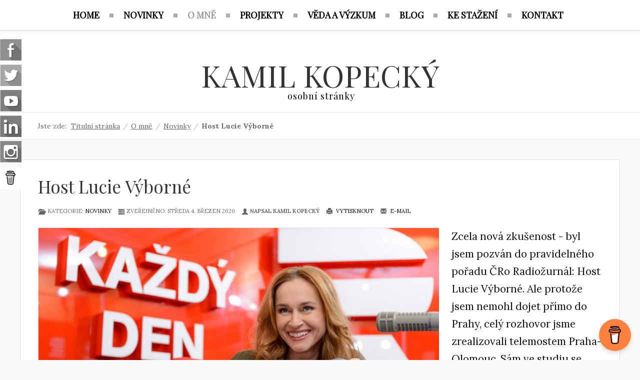

--- FILE ---
content_type: text/html; charset=utf-8
request_url: https://kopeckykamil.cz/index.php/kdo-jsem/102-novinky/198-host-lucie-vyborne
body_size: 8487
content:

<!DOCTYPE html PUBLIC "-//W3C//DTD XHTML 1.0 Transitional//EN" "http://www.w3.org/TR/xhtml1/DTD/xhtml1-transitional.dtd">
<html xmlns="http://www.w3.org/1999/xhtml" xml:lang="cs-cz" lang="cs-cz" dir="ltr">
<head>
<!-- Global site tag (gtag.js) - Google Analytics -->
<script async src="https://www.googletagmanager.com/gtag/js?id=UA-6673692-28"></script>
<script>
  window.dataLayer = window.dataLayer || [];
  function gtag(){dataLayer.push(arguments);}
  gtag('js', new Date());

  gtag('config', 'UA-6673692-28');
</script>
<script async src="https://pagead2.googlesyndication.com/pagead/js/adsbygoogle.js?client=ca-pub-4430359271627767"
     crossorigin="anonymous"></script>


<!-- Google tag (gtag.js) -->
<script async src="https://www.googletagmanager.com/gtag/js?id=G-JFS522SC1H"></script>
<script>
  window.dataLayer = window.dataLayer || [];
  function gtag(){dataLayer.push(arguments);}
  gtag('js', new Date());

  gtag('config', 'G-JFS522SC1H');
</script>



<base href="https://kopeckykamil.cz/index.php/kdo-jsem/102-novinky/198-host-lucie-vyborne" />
	<meta http-equiv="content-type" content="text/html; charset=utf-8" />
	<meta name="keywords" content="Kamil Kopecký, E-Bezpečí, Univerzita Palackého, Digidoupě, Kybernetická kriminalita" />
	<meta name="rights" content="Kamil Kopecký" />
	<meta name="author" content="Kamil Kopecký" />
	<meta name="description" content="Zcela nová zkušenost - byl jsem pozván do pravidelného pořadu ČRo Radiožurnál: Host Lucie Výborné.  Ale protože jsem nemohl dojet přímo do" />
	<meta name="generator" content="Joomla! - Open Source Content Management" />
	<title>Host Lucie Výborné - Kamil Kopecký</title>
	<link href="/templates/lightblog/favicon.ico" rel="shortcut icon" type="image/vnd.microsoft.icon" />
	<link href="/plugins/system/jce/css/content.css?aa754b1f19c7df490be4b958cf085e7c" rel="stylesheet" type="text/css" />
	<link href="https://www.kopeckykamil.cz/modules/mod_otclientlogosscroller/assets/css/mod_otclientlogosscroller.css" rel="stylesheet" type="text/css" />
	<script src="/media/jui/js/jquery.min.js?f8a4f9c39f0760c48b461810f6aacf18" type="text/javascript"></script>
	<script src="/media/jui/js/jquery-noconflict.js?f8a4f9c39f0760c48b461810f6aacf18" type="text/javascript"></script>
	<script src="/media/jui/js/jquery-migrate.min.js?f8a4f9c39f0760c48b461810f6aacf18" type="text/javascript"></script>
	<script src="/media/jui/js/bootstrap.min.js?f8a4f9c39f0760c48b461810f6aacf18" type="text/javascript"></script>
	<script type="text/javascript">
jQuery(function($){ initTooltips(); $("body").on("subform-row-add", initTooltips); function initTooltips (event, container) { container = container || document;$(container).find(".hasTooltip").tooltip({"html": true,"container": "body"});} });
	</script>

<meta name="viewport" content="initial-scale=1.0, maximum-scale=1.0, user-scalable=0;">
<link rel="stylesheet" href="/templates/lightblog/css/styles.css" type="text/css" />
<link rel="stylesheet" href="/templates/lightblog/css/template.css" type="text/css" />
<!-- Google Font -->
<link href='https://fonts.googleapis.com/css?family=Playfair+Display|Lora:400,700&subset=latin,latin-ext' rel='stylesheet' type='text/css' />
<link rel="stylesheet" href="https://cdnjs.cloudflare.com/ajax/libs/prism/1.24.1/themes/prism.min.css">
<style type="text/css">

/* Template Style
---------------------------------------------------------------------- */
	body {
		font-family: 'Lora', Verdana, Arial, Helvetica, sans-serif;
		font-weight: 400;
	}

	.sitedescription,
	.btn-primary, .flex-caption, div.list-title,
	.componentheading, a.readmore, #footer ul.menu, #footer ul.menu li a, .accordion-heading,
	blockquote, .btn-group,
	dl.article-info,
	dt.article-info-term,
	.pagination ul li a,
	.pagination p.counter.pull-right,
	.categories-list h4.item-title,
	div.contact fieldset legend,
	div.blog-featured fieldset legend,
	div.search fieldset legend,
	.cat-children h3.page-header,
	.lead,
	#k2FrontendEditToolbar h2,
	div.catItemHeader h3.catItemTitle,
	span.catItemHits,
	div.catItemCategory,
	div.catItemTagsBlock,
	div.catItemCommentsLink,
	div.itemHeader h2.itemTitle,
	div.itemToolbar ul li span.itemTextResizerTitle,
	div.itemToolbar ul li a.itemCommentsLink,
	div.itemToolbar ul li a.itemPrintLink span,
	div.itemToolbar ul li a.itemEmailLink span,
	div.itemRatingBlock span,
	div.itemRatingLog,
	span.itemHits,
	div.itemCategory,
	div.itemTagsBlock,
	div.itemRelCat,
	div.itemRelAuthor,
	div.itemNavigation a.itemNext,
	div.itemCommentsForm form label.formComment,
	div.itemCommentsForm form label.formName,
	div.itemCommentsForm form label.formEmail,
	div.itemCommentsForm form label.formUrl,
	div.tagItemHeader h2.tagItemTitle,
	div.tagItemCategory,
	div.userItemHeader h3.userItemTitle,
	div.userItemCategory,
	div.userItemTagsBlock,
	div.userItemCommentsLink,
	div.latestItemHeader h2.latestItemTitle,
	div.latestItemCategory,
	div.genericItemCategory span,
	div.genericItemCategory a,
	div.genericItemHeader h2.genericItemTitle,
	div.genericItemReadMore,
	div.k2ItemsBlock ul li a.moduleItemTitle,
	div.k2ItemsBlock ul li span.moduleItemDateCreated,
	div.k2ItemsBlock ul li a.moduleItemCategory,
	div.k2ItemsBlock ul li div.moduleItemTags,
	div.k2ItemsBlock ul li a.moduleItemComments,
	div.k2ItemsBlock ul li span.moduleItemHits,
	div.k2LatestCommentsBlock ul li span.lcUsername,
	div.k2LatestCommentsBlock ul li span.lcCommentDate,
	div.k2LatestCommentsBlock ul li span.lcItemTitle,
	div.k2LatestCommentsBlock ul li span.lcItemCategory,
	div.itemComments ul.itemCommentsList li span.commentDate,
	div.itemComments ul.itemCommentsList li span.commentAuthorName,
	div.k2UserBlock div.k2UserBlockDetails span.ubName,
	div.k2UsersBlock ul li a.ubUserName,
	.k2AccountPage th.k2ProfileHeading,
	#k2Container span.catItemAddLink a.modal,
	#k2Container span.userItemAddLink a.modal {
		font-family: 'Playfair Display', sans-serif;
		font-weight: 400;
	}
	h1, h2, h3, h4, h5, h6,
	.logo a, 
	div.profile legend,
	.hello,
	div.k2ItemsBlock ul li div.moduleItemTags b,
	span.itemNavigationTitle {
		font-family: 'Playfair Display', sans-serif;
		font-weight: 400;
	}

	h2.item-page-title {
		font-family: 'Playfair Display', sans-serif;
		font-weight: 300;
	}

	#nav ul li a, #menu-icon{
		font-family: 'Playfair Display', sans-serif;
		font-weight: 700;
	}

</style><script src="//ajax.googleapis.com/ajax/libs/jquery/1.8.3/jquery.min.js"></script>
<script type="text/javascript" src="/templates/lightblog/js/jquery.noconflict.js"></script>

<script type="text/javascript" src="/templates/lightblog/js/jquery.matchHeight-min.js"></script>
<script type="text/javascript">
jQuery(document).ready(function() {
    jQuery('#user1 .module, #user2 .module').matchHeight();
});
</script>


<link rel="stylesheet" href="/templates/lightblog/bootstrap/css/bootstrap.min.css" type="text/css" />
<script type="text/javascript" src="/templates/lightblog/bootstrap/js/bootstrap.min.js"></script>
<script type="text/javascript" src="/templates/lightblog/js/scrolltopcontrol.js"></script>

	<script type="text/javascript" src="/templates/lightblog/js/hoverIntent.min.js"></script>
    <script type="text/javascript" src="/templates/lightblog/js/superfish.js"></script>

    <script type="text/javascript">
		jQuery(window).bind('resize load',function(){
		if( jQuery(this).width() > 799 ){
			jQuery('#nav ul.menu').addClass('sf-js-enabled');
						jQuery('#nav ul.menu').superfish({
							pathLevels	: 4,
							delay		: 300,
							animation	: {opacity:'show',height:'show',width:'hide'},
							speed		: 'fast',
						});	
		} else {
			jQuery('#nav ul.menu').removeClass('sf-js-enabled');
		}});	
</script>
<script type="text/javascript">
	jQuery(document).ready(function($){
		$('#nav-w').prepend('<a id="menu-icon">Menu</a>');
		$("#menu-icon").on("click", function(){
			$("#nav").slideToggle(500,"linear");
			$(this).toggleClass("active");
			
		});
	});
</script>

<script type="text/javascript" src="/templates/lightblog/js/jquery.tinyTips.js"></script>
<script type="text/javascript" src="/templates/lightblog/js/tools.js"></script>

</head>
<body class="background defaultbg">
<div id="scroll-top"></div>
	<div id="nav-w">
        <div id="nav">
		    
<ul class="menu">
<li  class=" item-435 level1  first"><a href="/index.php" ><span class="menutitle">Home</span></a></li><li  class=" item-573 level1 "><a href="/index.php/novinky" ><span class="menutitle">Novinky</span></a></li><li  id="current" class="active parent  item-557 level1  deeper"><a href="/index.php/kdo-jsem" ><span class="menutitle">O mně</span></a><ul class="level1"><li  class=" item-564 level2  first"><a href="/index.php/kdo-jsem/ve-strucnosti" ><span class="menutitle">V kostce</span></a></li><li  class=" item-238 level2  last"><a href="/index.php/kdo-jsem/gallery" ><span class="menutitle">Pár fotek</span></a></li></ul></li><li  class="parent  item-556 level1  deeper"><a href="/index.php/projekty" ><span class="menutitle">Projekty</span></a><ul class="level1"><li  class=" item-571 level2  first"><a href="/index.php/projekty/projekty-aktualni" ><span class="menutitle">Aktuální projekty (výběr)</span></a></li><li  class=" item-572 level2 "><a href="/index.php/projekty/prehled-projektu-hlavni-resitel-ci-garant" ><span class="menutitle">Přehled projektů (hlavní řešitel či garant)</span></a></li><li  class=" item-588 level2 "><a href="/index.php/projekty/infografiky-cestina" ><span class="menutitle">Infografiky - čeština</span></a></li><li  class=" item-645 level2  last"><a href="/index.php/projekty/videorozcestnik" ><span class="menutitle">Videorozcestník</span></a></li></ul></li><li  class="parent  item-558 level1  deeper"><a href="/index.php/veda-a-vyzkum" ><span class="menutitle">Věda a výzkum</span></a><ul class="level1"><li  class=" item-563 level2  first"><a href="/index.php/veda-a-vyzkum/vyzkumna-temata" ><span class="menutitle">Výzkumná témata</span></a></li><li  class=" item-561 level2 "><a href="/index.php/veda-a-vyzkum/vyznamne-publikace" ><span class="menutitle">Významné publikace</span></a></li><li  class=" item-570 level2 "><a href="/index.php/veda-a-vyzkum/popularne-naucne-a-dalsi-odborne-texty" ><span class="menutitle">Populárně-naučné a další odborné texty</span></a></li><li  class=" item-565 level2  last"><a href="/index.php/veda-a-vyzkum/vyvoj-programovani" ><span class="menutitle">Smluvní výzkum</span></a></li></ul></li><li  class=" item-478 level1 "><a href="/index.php/blog" ><span class="menutitle">Blog</span></a></li><li  class=" item-644 level1 "><a href="/index.php/ke-stazeni" ><span class="menutitle">Ke stažení</span></a></li><li  class=" item-559 level1  last"><a href="/index.php/kontakt" ><span class="menutitle">Kontakt</span></a></li></ul>
              
        </div>
    </div> 			
<div id="header-w">
    <div id="header" class="row-fluid">
     
        <div class="logo text"><a href="/"><span>KAMIL KOPECKÝ</span>
	    <span class="sitedescription">osobní stránky</span>
    	
	</a></div>
    	
	                  
	</div>       
</div>

			
<div id="breadcrumb-w">
  
<ul class="breadcrumb">
	<li class="bhome">Jste zde: &#160;</span></li><li><div itemscope itemtype="http://data-vocabulary.org/Breadcrumb"><a itemprop="url" href="/index.php" class="pathway"><span itemprop="title">Titulní stránka</span></a></div><span class="divider">/</span></li><li><div itemscope itemtype="http://data-vocabulary.org/Breadcrumb"><a itemprop="url" href="/index.php/kdo-jsem" class="pathway"><span itemprop="title">O mně</span></a></div><span class="divider">/</span></li><li><div itemscope itemtype="http://data-vocabulary.org/Breadcrumb"><a itemprop="url" href="/index.php/kdo-jsem/102-novinky" class="pathway"><span itemprop="title">Novinky</span></a></div><span class="divider">/</span></li><li class="active"><div itemscope itemtype="http://data-vocabulary.org/Breadcrumb"><span itemprop="title">Host Lucie Výborné</span></div></li></ul>

</div>

<div id="main"> 
	<div id="wrapper-w"><div id="wrapper">
        <div id="comp-w"> 
		
				    					
				    					
        <div class="row-fluid">
                                              
                        <div id="comp" class="span12">
                            <div id="comp-i">
                            	<div id="system-message-container">
	</div>

                                <div class="item-page">
	<h1 class="item-page-title"><a href="/index.php/kdo-jsem/102-novinky/198-host-lucie-vyborne">Host Lucie Výborné</a></h1>


<div class="iteminfo">
	<span class="sub-category"><i class="icon-folder-open"></i>
				Kategorie: <a href="/index.php/kdo-jsem/102-novinky">Novinky</a>		</span>
	<span class="published"><i class="icon-tasks"></i>
	Zveřejněno: středa 4. březen 2020	</span>
	<span class="createdby"><i class="icon-user"></i>
				Napsal Kamil Kopecký		</span>


						<span class="jt-print"><a href="/index.php/kdo-jsem/102-novinky/198-host-lucie-vyborne?tmpl=component&amp;print=1" title="Vytisknou články < Host Lucie Výborné >" onclick="window.open(this.href,'win2','status=no,toolbar=no,scrollbars=yes,titlebar=no,menubar=no,resizable=yes,width=640,height=480,directories=no,location=no'); return false;" rel="nofollow">			<span class="icon-print" aria-hidden="true"></span>
		Vytisknout	</a></span>
				        	<span class="jt-mail"><a href="/index.php/component/mailto/?tmpl=component&amp;template=lightblog&amp;link=e63386966b4ea9f7658e7701667575ea2ebd8cac" title="Poslat tento odkaz e-mailem známému" onclick="window.open(this.href,'win2','width=400,height=450,menubar=yes,resizable=yes'); return false;" rel="nofollow">			<span class="icon-envelope" aria-hidden="true"></span>
		E-mail	</a></span>
					
	</div>



<div class="thumbnail pull-left">
<img
	 src="/images/lucie_vyborna.jpg" alt=""/>
</div>
<p>Zcela nová zkušenost - byl jsem pozván do pravidelného pořadu ČRo Radiožurnál: Host Lucie Výborné. Ale protože jsem nemohl dojet přímo do Prahy, celý rozhovor jsme zrealizovali telemostem Praha-Olomouc. Sám ve studiu se sluchátky na uších! Poslouchejte 5. 3. od 9:05 minut. Záznam můžete poslouchat <a href="https://radiozurnal.rozhlas.cz/panika-neni-na-miste-ne-kazde-dite-na-internetu-je-atakovano-predatory-zakladem-8158347?fbclid=IwAR2ygzNLJOx7ue3dJItzTeaoE0Fyclq_RLhJ3n49SQmW7PJwVqQDXtpK-P0">zde</a>.</p> 	<span class="hits"><i class="icon-signal"></i>
	Zobrazení: 52497	</span>
<ul class="pager pagenav">
	<li class="previous">
		<a class="hasTooltip" title="Interview pro Český rozhlas Plus" aria-label="Předchozí článek: Interview pro Český rozhlas Plus" href="/index.php/kdo-jsem/102-novinky/200-interview-pro-cesky-rozhlas-plus" rel="prev">
			<span class="icon-chevron-left" aria-hidden="true"></span> <span aria-hidden="true">Předchozí</span>		</a>
	</li>
	<li class="next">
		<a class="hasTooltip" title="Desatero V síti: Za školou" aria-label="Další článek: Desatero V síti: Za školou" href="/index.php/kdo-jsem/102-novinky/197-desatero-v-siti-za-skolou" rel="next">
			<span aria-hidden="true">Následující</span> <span class="icon-chevron-right" aria-hidden="true"></span>		</a>
	</li>
</ul>

	

<script type='text/javascript' src="https://www.kopeckykamil.cz/plugins/content/voteforarticles/js/rating.js"></script><link href="https://www.kopeckykamil.cz/plugins/content/voteforarticles/css/rating.css" rel="stylesheet" /><script type='text/javascript'>var jq=jQuery.noConflict();jq(function() {			var images = jq('#images').val();			jq('#rating_star').rating_actia({				starLength: '5',				initialValue: '0',				callbackFunctionName: 'processRating',				imageDirectory: 'https://www.kopeckykamil.cz/plugins/content/voteforarticles/images/',				inputAttr: 'postID'			});			});			</script><script type='text/javascript'>				function processRating(val, attrVal, alreadyvoted, firstvote, thanksmessage){				var alreadyvoted 	= jq('#alreadyvoted').val();				var firstvote 	 	= jq('#firstvote').val();				var thanksmessage 	= jq('#thanksmessage').val();				jq.ajax({					type: 'POST',					url : 'https://www.kopeckykamil.cz/plugins/content/voteforarticles/myvote.php',					data: 'postID='+attrVal+'&ratingPoints='+val+'&alreadyvoted='+alreadyvoted+'&firstvote='+firstvote+'&thanksmessage='+thanksmessage,					dataType: 'json',					success : function(data) {							jq('#voteforarticles').html(							  data['db']							);				}				});			}			</script><div itempscope itemptype="http://schema.org/Article">								<span itemprop="name">Hodnocení článku:</span></div><div><input type="hidden" name="alreadyvoted" id="alreadyvoted" value="Už jste hlasoval/a."/>						 <input type="hidden" name="firstvote" id="firstvote" value="You are the first to vote"/>						 <input type="hidden" name="thanksmessage" id="thanksmessage" value="Díky za hodnocení."/>						 <input name="rating" value="0" id="rating_star" type="hidden" postID="198" />					</div><div id="voteforarticles" class="overall-rating" itemprop="aggregateRating" itemscope itemptype="http://schema.org/AggregateRating">							Hodnocení: <span itemprop="ratingValue">0</span> z <span itemprop="bestRating">5. </span>							Celkem <span itemprop="reviewCount">0 hlasů</span>							<meta itemprop="worstRating" content="1" />												 </div></div>

                                <div class="clr"></div>                             
                            </div>
                        </div>
                                        </div>
		<div class="clr"></div>

					                    <div id="user4w">
                    <div id="user4" class="row-fluid">
                        <div class="module   span12">
	    	<h3 class="module-title">Nejčtenější za poslední rok</h3>
        <div class="module-body">
    	<ul class="mostread mod-list">
	<li itemscope itemtype="https://schema.org/Article">
		<a href="/index.php/blog/416-moznosti-vyuziti-generativni-umele-inteligence-ve-vyuce-ceskeho-jazyka-a-literatury-se-zamerenim-na-aktivitu-zaku-nekolik-nametu" itemprop="url">
			<span itemprop="name">
				Možnosti využití generativní umělé inteligence ve výuce českého jazyka a literatury se zaměřením na aktivitu žáků (několik námětů)			</span>
		</a>
	</li>
	<li itemscope itemtype="https://schema.org/Article">
		<a href="/index.php/blog/420-umele-inteligenci-dekujte-i-kdyz-to-stoji-prachy" itemprop="url">
			<span itemprop="name">
				Umělé inteligenci děkujte, i když to stojí prachy			</span>
		</a>
	</li>
	<li itemscope itemtype="https://schema.org/Article">
		<a href="/index.php/blog/417-je-na-case-zrusit-anonymitu-socialnich-siti-prispiva-razantnimu-narustu-nasili-ve-spolecnosti" itemprop="url">
			<span itemprop="name">
				Je na čase zrušit anonymitu sociálních sítí, přispívá razantnímu nárůstu násilí ve společnosti			</span>
		</a>
	</li>
	<li itemscope itemtype="https://schema.org/Article">
		<a href="/index.php/blog/419-ucitelstvi-neni-poslani-je-to-profese" itemprop="url">
			<span itemprop="name">
				Učitelství není poslání. Je to profese!			</span>
		</a>
	</li>
	<li itemscope itemtype="https://schema.org/Article">
		<a href="/index.php/blog/421-zkusenosti-se-spanelskym-blackoutem-pohledem-turisty-z-cr" itemprop="url">
			<span itemprop="name">
				Zkušenosti se španělským blackoutem pohledem turisty z ČR			</span>
		</a>
	</li>
</ul>
    </div>
</div>

                        <div class="clr"></div> 
                    </div>
                    </div>
                       
        </div>
        <div class="clr"></div>                       
  </div></div>  
</div>
                   

			    				<div id="bottomgallery_wrapper">
                    <div id="bottomgallery" class="row-fluid">
                        <div class="module   span12">
	    <div class="module-body">
    	
<script src="https://www.kopeckykamil.cz/modules/mod_otclientlogosscroller/assets/js/jquery.carousel.js" type="text/javascript"></script>
<style type="text/css">
	#carousel img .ot_image {
    width:205px;
	height:95px;
	}
	#carousel .ot_content {
	width:205px;
	height:95px;
	float:left;
	margin: 2px;
	}
</style>

  
    <div id="ot_scroller">
        <div id="carousel">
                       
                 
					                        <div class="ot_content"><a  target="_blank" href="http://#"  ><img class="ot_image" src="/images/logo-carousel/logo1.png" /></a></div>
                                                           
                 
					                        <div class="ot_content"><a  target="_blank" href="http://#"  ><img class="ot_image" src="/images/logo-carousel/logo2.png" /></a></div>
                                                           
                 
					                        <div class="ot_content"><a  target="_blank" href="http://#"  ><img class="ot_image" src="/images/logo-carousel/logo3.png" /></a></div>
                                                           
                 
					                        <div class="ot_content"><a  target="_blank" href="http://#"  ><img class="ot_image" src="/images/logo-carousel/logo4.png" /></a></div>
                                                           
                 
					                        <div class="ot_content"><a  target="_blank" href="http://#"  ><img class="ot_image" src="/images/logo-carousel/logo5.png" /></a></div>
                                                           
                 
					                        <div class="ot_content"><a  target="_blank" href="http://#"  ><img class="ot_image" src="/images/logo-carousel/logo6.png" /></a></div>
                                                           
                 
					                        <div class="ot_content"><a  target="_blank" href="http://#"  ><img class="ot_image" src="/images/logo-carousel/logo7.png" /></a></div>
                                                           
                 
					                        <div class="ot_content"><a  target="_blank" href="http://#"  ><img class="ot_image" src="/images/logo-carousel/logo8.png" /></a></div>
                                                           
                 
					                        <div class="ot_content"><a  target="_blank" href="http://#"  ><img class="ot_image" src="/images/logo-carousel/logo9.png" /></a></div>
                                                           
                 
					                        <div class="ot_content"><a  target="_blank" href="http://#"  ><img class="ot_image" src="/images/logo-carousel/logo10.png" /></a></div>
                                                           
                 
					                        <div class="ot_content"><a  target="_blank" href="http://#"  ><img class="ot_image" src="/images/logo-carousel/logo11.png" /></a></div>
                                                           
                 
					                        <div class="ot_content"><a  target="_blank" href="http://#"  ><img class="ot_image" src="/images/logo-carousel/logo12.png" /></a></div>
                                                           
                 
					                        <div class="ot_content"><a  target="_blank" href="http://#"  ><img class="ot_image" src="/images/logo-carousel/logo13.png" /></a></div>
                                                        </div>
                    <a id="prev" href="#"></a>
            <a id="next" href="#"></a>
                    </div>

<div style="clear: both"></div>
<script type="text/javascript">
jQuery(function ($){

        $('#carousel').carouFredSel({
            width: '100%',
            items: 6,
            scroll: 1,
            auto: {
                duration:1250,
                timeoutDuration:2500            },
            prev: '#prev',
            next: '#next'
            });

    });
</script>


    </div>
</div>

                        <div class="clr"></div> 
                    </div>
				</div>	
                
<div id="bottom_wrapper">			
				 

    <div id="user56">	

					                    <div id="user5w">
                    <div id="user5" class="row-fluid">
                        <div class="module   span3">
	    	<h3 class="module-title">O mně</h3>
        <div class="module-body">
    	<ul class="mostread mod-list">
	<li itemscope itemtype="https://schema.org/Article">
		<a href="/index.php/kdo-jsem" itemprop="url">
			<span itemprop="name">
				V kostce			</span>
		</a>
	</li>
	<li itemscope itemtype="https://schema.org/Article">
		<a href="/index.php/veda-a-vyzkum" itemprop="url">
			<span itemprop="name">
				Výzkumná témata			</span>
		</a>
	</li>
	<li itemscope itemtype="https://schema.org/Article">
		<a href="/index.php/kontakt" itemprop="url">
			<span itemprop="name">
				Kontakt			</span>
		</a>
	</li>
	<li itemscope itemtype="https://schema.org/Article">
		<a href="/index.php/veda-a-vyzkum/vyznamne-publikace" itemprop="url">
			<span itemprop="name">
				Významné vědecké texty (výběr)			</span>
		</a>
	</li>
	<li itemscope itemtype="https://schema.org/Article">
		<a href="/index.php/projekty/prehled-projektu-hlavni-resitel-ci-garant" itemprop="url">
			<span itemprop="name">
				Přehled projektů (hlavní řešitel či garant)			</span>
		</a>
	</li>
</ul>
    </div>
</div>
<div class="module   span3">
	    	<h3 class="module-title">Novinky</h3>
        <div class="module-body">
    	<ul class="latestnews mod-list">
	<li itemscope itemtype="https://schema.org/Article">
		<a href="/index.php/kdo-jsem/102-novinky/443-pro-cesky-rozhlas-plus-o-rizicich-platformy-roblox" itemprop="url">
			<span itemprop="name">
				Pro Český rozhlas Plus o rizicích platformy Roblox			</span>
		</a>
	</li>
	<li itemscope itemtype="https://schema.org/Article">
		<a href="/index.php/kdo-jsem/102-novinky/442-mm-11-jak-celit-online-rizikum-s-kamilem-kopeckym" itemprop="url">
			<span itemprop="name">
				MM#11: Jak čelit online rizikům s Kamilem Kopeckým			</span>
		</a>
	</li>
	<li itemscope itemtype="https://schema.org/Article">
		<a href="/index.php/kdo-jsem/102-novinky/441-kyberakademie-2" itemprop="url">
			<span itemprop="name">
				Kyberakademie 2			</span>
		</a>
	</li>
	<li itemscope itemtype="https://schema.org/Article">
		<a href="/index.php/kdo-jsem/102-novinky/438-pan-prokoukl-ma-2-misto" itemprop="url">
			<span itemprop="name">
				Pan Prokoukl má 2. místo			</span>
		</a>
	</li>
	<li itemscope itemtype="https://schema.org/Article">
		<a href="/index.php/kdo-jsem/102-novinky/437-dobre-rano-z-ostravy-2" itemprop="url">
			<span itemprop="name">
				Dobré ráno z Ostravy			</span>
		</a>
	</li>
</ul>
    </div>
</div>
<div class="module   span3">
	    	<h3 class="module-title">Z blogu</h3>
        <div class="module-body">
    	<ul class="latestnews mod-list">
	<li itemscope itemtype="https://schema.org/Article">
		<a href="/index.php/blog/446-vr-headsety-par-tipu-na-aplikace-ktere-vam-zarucene-zlepsi-fyzicku-dil-1" itemprop="url">
			<span itemprop="name">
				VR headsety: Pár tipů na aplikace, které vám zaručeně zlepší fyzičku (díl 1)			</span>
		</a>
	</li>
	<li itemscope itemtype="https://schema.org/Article">
		<a href="/index.php/blog/445-svoboda-slova-v-kreci-mezi-statni-cenzurou-byznysem-s-lzi-a-mlcenim-elit" itemprop="url">
			<span itemprop="name">
				Svoboda slova v křeči: Mezi státní cenzurou, byznysem s lží a mlčením elit			</span>
		</a>
	</li>
	<li itemscope itemtype="https://schema.org/Article">
		<a href="/index.php/blog/444-rychlost-misto-premysleni-jak-me-umela-inteligence-uci-byt-linejsi" itemprop="url">
			<span itemprop="name">
				Rychlost místo přemýšlení? Jak mě umělá inteligence učí být línější			</span>
		</a>
	</li>
	<li itemscope itemtype="https://schema.org/Article">
		<a href="/index.php/blog/440-postesknuti" itemprop="url">
			<span itemprop="name">
				Postesknutí			</span>
		</a>
	</li>
	<li itemscope itemtype="https://schema.org/Article">
		<a href="/index.php/blog/439-rady-pro-ucitele-kteri-neumi-ucit-a-chteli-by-to-zmenit" itemprop="url">
			<span itemprop="name">
				Rady pro učitele, kteří neumí učit (a chtěli by to změnit)			</span>
		</a>
	</li>
</ul>
    </div>
</div>
<div class="module   span3">
	    	<h3 class="module-title">Populární články</h3>
        <div class="module-body">
    	<ul class="mostread mod-list">
	<li itemscope itemtype="https://schema.org/Article">
		<a href="/index.php/kdo-jsem/102-novinky/198-host-lucie-vyborne" itemprop="url">
			<span itemprop="name">
				Host Lucie Výborné			</span>
		</a>
	</li>
	<li itemscope itemtype="https://schema.org/Article">
		<a href="/index.php/kdo-jsem/102-novinky/191-v-sama-doma" itemprop="url">
			<span itemprop="name">
				V Sama doma			</span>
		</a>
	</li>
	<li itemscope itemtype="https://schema.org/Article">
		<a href="/index.php/kdo-jsem/102-novinky/192-special-90-na-ct-film-v-siti" itemprop="url">
			<span itemprop="name">
				Speciál 90' na ČT - film V síti			</span>
		</a>
	</li>
	<li itemscope itemtype="https://schema.org/Article">
		<a href="/index.php/kdo-jsem/102-novinky/190-jsns-me-prizval-k-novemu-projektu-a-je-to-bozi" itemprop="url">
			<span itemprop="name">
				JSNS mě přizval k novému projektu - a je to boží			</span>
		</a>
	</li>
	<li itemscope itemtype="https://schema.org/Article">
		<a href="/index.php/kdo-jsem/102-novinky/220-o-hate-speech-pro-idnes" itemprop="url">
			<span itemprop="name">
				O hate speech pro iDnes			</span>
		</a>
	</li>
</ul>
    </div>
</div>

                        <div class="clr"></div> 
                    </div>
                    </div>
                      
					
					 
	</div>
				

</div>

<div id="footer-w"><div id="footer">

<ul class="menu">
<li  class=" item-479 level1  first"><a href="/index.php" ><span class="menutitle">Home</span></a></li><li  class=" item-481 level1 "><a href="/index.php/blog" ><span class="menutitle">Blog</span></a></li><li  class=" item-485 level1 "><a href="/index.php/search" ><span class="menutitle">Vyhledávání</span></a></li><li  class=" item-483 level1 "><a href="/index.php/site-map" ><span class="menutitle">Site map</span></a></li><li  class=" item-484 level1  last"><a href="/index.php/kontakt" ><span class="menutitle">Kontakt</span></a></li></ul>


<div class="custom" >
	<script src="https://pagead2.googlesyndication.com/pagead/js/adsbygoogle.js?client=ca-pub-4430359271627767" async="async" type="text/javascript" crossorigin="anonymous"></script>
<!-- Reklama - vodorovná -->
<p><ins class="adsbygoogle" style="display: block;" data-ad-client="ca-pub-4430359271627767" data-ad-slot="7796675176" data-ad-format="auto" data-full-width-responsive="true"></ins></p>
<script type="text/javascript">
     (adsbygoogle = window.adsbygoogle || []).push({});
</script></div>


<ul class="social">
		            <li><a href="https://www.facebook.com/kamilkopecky" rel="nofollow" class="social-icon social_1" title="Follow us on Facebook">Follow us on Facebook</a></li>
                    <li><a href="https://twitter.com/kopeckyk" rel="nofollow" class="social-icon social_2" title="Follow us on Twitter">Follow us on Twitter</a></li>
                    <li><a href="http://youtube.com/ebezpeci" rel="nofollow" class="social-icon social_4" title="Follow us on Youtube">Follow us on Youtube</a></li>
                    <li><a href="https://www.linkedin.com/in/kamilkopecky/" rel="nofollow" class="social-icon social_9" title="Linkedin">Linkedin</a></li>
                    <li><a href="https://www.instagram.com/kopeckykk/?hl=cs" rel="nofollow" class="social-icon social_22" title="Instagram">Instagram</a></li>
                    <li><a href="https://join.skype.com/invite/nidayJhgFkHt" rel="nofollow" class="social-icon social_26" title="Skype">Skype</a></li>
                    <li><a href="https://cs.wikipedia.org/wiki/Kamil_Kopeck%C3%BD" rel="nofollow" class="social-icon social_31" title="Wikipedia">Wikipedia</a></li>
        </ul>
          
<div class="copyright">Copyright &copy; 2026 Kamil Kopecký <br />Design and theme by JooThemes.net - <a href="http://joothemes.net" title="Free Joomla Themes" target="_blank">Free Joomla Templates</a>.</div>
<!--  Der Link / Copyright Text darf nicht entfernt oder ver�ndert werden. Lizenz erhalten sie unter www.JooThemes.net - The link / copyright text must not be removed or altered. License is available at www.JooThemes.net! -->
<div class="clr"></div>
</div>
<hr class="foot">
</div>

<div class="stickysocial">

<ul class="social">
		            <li><a href="https://www.facebook.com/kamilkopecky" rel="nofollow" class="social-icon social_1" title="Follow us on Facebook">Follow us on Facebook</a></li>
                    <li><a href="https://twitter.com/kopeckyk" rel="nofollow" class="social-icon social_2" title="Follow us on Twitter">Follow us on Twitter</a></li>
                    <li><a href="https://www.youtube.com/kopeckyk" rel="nofollow" class="social-icon social_4" title="Follow us on Youtube">Follow us on Youtube</a></li>
                    <li><a href="https://www.linkedin.com/in/kamilkopecky/" rel="nofollow" class="social-icon social_9" title="Linkedin">Linkedin</a></li>
                    <li><a href="https://instagram.com/kopeckykk" rel="nofollow" class="social-icon social_22" title="Instagram">Instagram</a></li>
                    <li><a href="https://www.buymeacoffee.com/kopeckyk" rel="nofollow" class="social-icon social_38" title=""></a></li>
        </ul>
 
</div>


<script data-name="BMC-Widget" data-cfasync="false" src="https://cdnjs.buymeacoffee.com/1.0.0/widget.prod.min.js" data-id="kopeckyk" data-description="Support me on Buy me a coffee!" data-message="" data-color="#FF813F" data-position="Right" data-x_margin="18" data-y_margin="18"></script>


	<script type="text/javascript">
  window.dataLayer = window.dataLayer || [];
  function gtag(){dataLayer.push(arguments);}
  gtag('js', new Date());

  gtag('config', 'UA-6673692-28');

</script></body>
</html>


--- FILE ---
content_type: text/html; charset=utf-8
request_url: https://www.google.com/recaptcha/api2/aframe
body_size: 266
content:
<!DOCTYPE HTML><html><head><meta http-equiv="content-type" content="text/html; charset=UTF-8"></head><body><script nonce="6B4ml7gpZHHo0O7fSvdIaw">/** Anti-fraud and anti-abuse applications only. See google.com/recaptcha */ try{var clients={'sodar':'https://pagead2.googlesyndication.com/pagead/sodar?'};window.addEventListener("message",function(a){try{if(a.source===window.parent){var b=JSON.parse(a.data);var c=clients[b['id']];if(c){var d=document.createElement('img');d.src=c+b['params']+'&rc='+(localStorage.getItem("rc::a")?sessionStorage.getItem("rc::b"):"");window.document.body.appendChild(d);sessionStorage.setItem("rc::e",parseInt(sessionStorage.getItem("rc::e")||0)+1);localStorage.setItem("rc::h",'1769266716507');}}}catch(b){}});window.parent.postMessage("_grecaptcha_ready", "*");}catch(b){}</script></body></html>

--- FILE ---
content_type: text/css
request_url: https://www.kopeckykamil.cz/plugins/content/voteforarticles/css/rating.css
body_size: 79
content:
ul li:before
{
content:none !important;
}

.rating_actia{
    padding: 0px;
    margin: 0px;
    float: left;
}
.rating_actia li{
    line-height: 0px;
    width: 28px;
    height: 28px;
    padding: 0px;
    margin: 0px;
    margin-left: 2px;
    list-style: none;
    float: left;
    cursor: pointer;
}

.littlestar{
    line-height: 0px;
    width: 28px;
    height: 28px;
    padding: 0px;
    margin: 0px;
    margin-left: 2px;
    list-style: none;
    float: left;
    cursor: pointer;
}


.rating_actia li span{
    display: none;
}